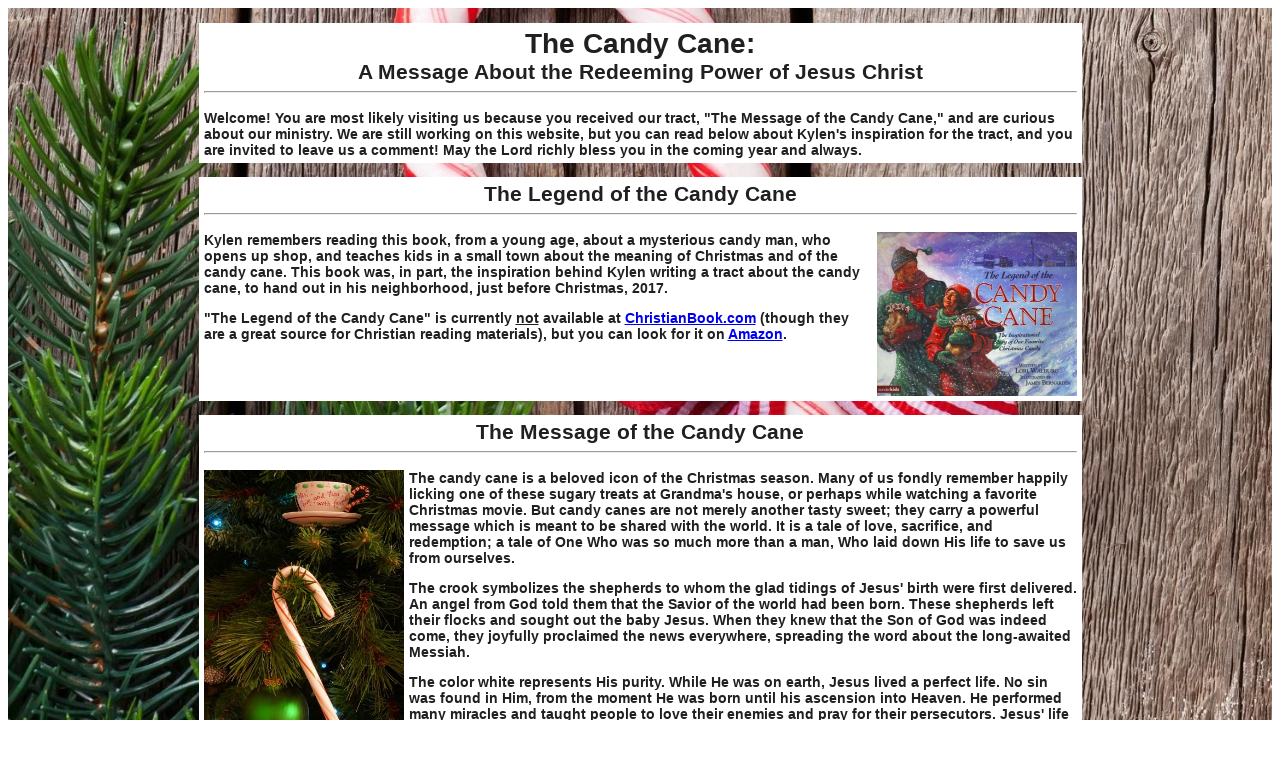

--- FILE ---
content_type: text/html; charset=UTF-8
request_url: http://thecandycane.org/
body_size: 4500
content:

<!DOCTYPE html><!-- CODEditor -->
<html>
<title>The Message of the Candy Cane</title>


<!--
     Use the style tag to remove the newline from some tags
     and define some button styles. Note that the style tag
     should not contain any comments, because the first non-
     empty line after the comment will NOT be interpreted by
     the browser.
     http://www.webforumz.com/web-page-design/2143-changing-the-look-of-a-forms.htm
-->

<style type="text/css" media="all">
body { font-family: Arial; font-size: 14px; color:#202020; }
form { display:inline; width:auto; overflow:visible;}
h1 { display:inline; }
h2 { display:inline; }
h3 { display:inline; }
h4 { display:inline; }
h5 { display:inline; }
h6 { display:inline; }
input { font-family: Arial; font-size:14px; color:#202020; }
select { font-family: Arial; font-size:14px; color:#202020; }
table { border-collapse: collapse; border: medium none; border-spacing: 0 }
textarea { font-family: Arial; font-size:14px; color:#202020; }
ul { padding-top:0px; margin-top:2px; padding-bottom:0px; margin-bottom:2px; margin-left:30px; padding-left:0px; text-indent:-5px; }

#redButton { background-color:red; color:black; border:1px black solid }
#greyButton { background-color:transparent; color:grey; text-decoration:underline; cursor:hand; border:0 transparent none; overflow:visible; }
#blackButton { background-color:transparent; color:black; text-decoration:underline; cursor:hand; border:0 transparent none; overflow:visible; }
#linkButton { background-color:transparent; color:blue; text-decoration:underline; cursor:hand; border:0 transparent none; overflow:visible; }
#menuButton { width:170px }
#menuItemButton { background-color:transparent; color:black; cursor:hand; border:0 transparent none; overflow:visible; margin-left:4px; margin-right:4px; }
#menuItemSelectedButton { background-color:transparent; color:black; text-decoration:underline; cursor:hand; border:0 transparent none; overflow:visible; margin-left:4px; margin-right:4px; }
</style>

<!--[if IE]>
<style type="text/css" media="all">
#greyButton { background-color:transparent; color:grey; text-decoration:underline; cursor:hand; border:0 transparent none; overflow:visible; width:1px; }
#linkButton { background-color:transparent; color:blue; text-decoration:underline; cursor:hand; border:0 transparent none; overflow:visible; width:1px; }
#menuItemButton { background-color:transparent; color:black; cursor:hand; border:0 transparent none; overflow:visible; margin-left:4px; margin-right:4px; width:1px; }
#menuItemSelectedButton { background-color:transparent; color:black; text-decoration:underline; cursor:hand; border:0 transparent none; overflow:visible; margin-left:4px; margin-right:4px; width:1px; ; }
</style>
<![endif]-->
<body bgcolor=#FFFFFF></body><center><table width=100%><tr>

<td align=center width=100% style="background: url('img.php?pic=candy_cane_clipped_50pct_2018.jpg') no-repeat center center fixed; -webkit-background-size: cover; -moz-background-size: cover; -o-background-size: cover; background-size: cover;">

<p><table cellpadding=5 width=70% style="background-color: rgba(255,255,255,1.0);">
<tr><td align=center><h1>The Candy Cane:</h1><br><h2>A Message About the Redeeming Power of Jesus Christ</h2><hr><tr><td><b>Welcome! You are most likely visiting us because you received our tract, "The Message of the Candy Cane," and are curious about our ministry. We are still working on this website, but you can read below about Kylen's inspiration for the tract, and you are invited to leave us a comment! May the Lord richly bless you in the coming year and always.</b></table>

<p><table cellpadding=5 width=70% style="background-color: rgba(255,255,255,1.0);">
<tr><td align=center><h2>The Legend of the Candy Cane</h2><hr><tr><td><a href="https://www.christianbook.com/the-legend-of-the-candy-cane/lori-walburg/9780310212478/pd/21247" target=_blank><img src="img.php?pic=legend_of_the_candy_cane_small.png" width=200 style="float:right; padding: 0px 0px 0px 5px"></a><b>Kylen remembers reading this book, from a young age, about a mysterious candy man, who opens up shop, and teaches kids in a small town about the meaning of Christmas and of the candy cane. This book was, in part, the inspiration behind Kylen writing a tract about the candy cane, to hand out in his neighborhood, just before Christmas, 2017.<p>"The Legend of the Candy Cane" is currently <u>not</u> available at <a href="https://www.christianbook.com" target=_blank>ChristianBook.com</a> (though they are a great source for Christian reading materials), but you can look for it on <a href="https://smile.amazon.com" target=_blank>Amazon</a>.<p></b></table>

<p><table cellpadding=5 width=70% style="background-color: rgba(255,255,255,1.0);">
<tr><td align=center><h2>The Message of the Candy Cane</h2><hr><tr><td><img src="img.php?pic=candy_cane_tree_small.jpg" width=200 style="float:left; padding: 0px 5px 0px 0px"><b><b>The candy cane is a beloved icon of the Christmas season. Many of us fondly remember happily licking one of these sugary treats at Grandma's house, or perhaps while watching a favorite Christmas movie. But candy canes are not merely another tasty sweet; they carry a powerful message which is meant to be shared with the world. It is a tale of love, sacrifice, and redemption; a tale of One Who was so much more than a man, Who laid down His life to save us from ourselves.<p>The crook symbolizes the shepherds to whom the glad tidings of Jesus' birth were first delivered. An angel from God told them that the Savior of the world had been born. These shepherds left their flocks and sought out the baby Jesus. When they knew that the Son of God was indeed come, they joyfully proclaimed the news everywhere, spreading the word about the long-awaited Messiah.<p>The color white represents His purity. While He was on earth, Jesus lived a perfect life. No sin was found in Him, from the moment He was born until his ascension into Heaven. He performed many miracles and taught people to love their enemies and pray for their persecutors. Jesus' life was one of self-sacrifice and mercy, teaching people how to serve God, and healing the sick.<p>The color red reminds us of the blood which Jesus shed when He was tortured and killed. Scourged and mocked, He hung nailed to a cross and slowly bled to death. As His life drained away, He prayed to His heavenly Father and asked that His murderers be forgiven. After hours of suffering, Jesus cried aloud and died.<p>Since the beginning of time, mankind has borne a terrible curse. We have sinned time and again, insulting and rejecting the One who created us. One day, every human being will stand before God, and He will judge us for the sins we committed against Him. We have no alibi, and all the evidence is against us. The jury has delivered the "guilty" verdict, and an eternity of suffering awaits us in Hell.<p>There is, however, good news! You see, Jesus didn't stay buried in that tomb. Death itself was unraveled, and He is alive again! Before the gavel falls, Jesus can step in and pay our debt. If we believe on Him, repent of our wrongdoings, and follow God, He will accept us as His own sons and daughters. He wants us to live with Him in Heaven for all of eternity, but we must be willing to let Him change our lives for the better. He has promised that His Spirit will guide us and help us to do what is right. No sin is too great for Him to forgive; no person is too broken for Him to fix. Trust in Jesus, and your life will change for the better.<p>Never forget the message of the candy cane, and never forget the love that God has for you! May you have a very merry Christmas and a truly blessed New Year!
</b></table>

<p><table cellpadding=5 width=70% style="background-color: rgba(255,255,255,1.0);">
<tr><td align=center><h2>The Reason for the Season</h2><hr><tr><td><img src="img.php?pic=first_sketch_20pct.jpg" width=200 style="float:right; padding: 0px 0px 0px 5px"><b>"And it came to pass in those days, that there went out a decree from Caesar Augustus that all the world should be taxed. (And this taxing was first made when Cyrenius was governor of Syria.) And all went to be taxed, every one into his own city. And Joseph also went up from Galilee, out of the city of Nazareth, into Judaea, unto the city of David, which is called Bethlehem; (because he was of the house and lineage of David:) [, to] be taxed with Mary his espoused wife, being great with child.<p>"And so it was, that, while they were there, the days were accomplished that she should be delivered. And she brought forth her firstborn son, and wrapped him in swaddling clothes, and laid him in a manger; because there was no room for them in the inn.<p>"And there were in the same country shepherds abiding in the field, keeping watch over their flock by night. And, lo, the angel of the Lord came upon them, and the glory of the Lord shone round about them: and they were sore afraid. And the angel said unto them, Fear not: for, behold, I bring you good tidings of great joy, which shall be to all people. For unto you is born this day in the city of David a Saviour, which is Christ the Lord. And this shall be a sign unto you; Ye shall find the babe wrapped in swaddling clothes, lying in a manger.<p>"And suddenly there was with the angel a multitude of the heavenly host praising God, and saying, Glory to God in the highest, and on earth peace, good will toward men.<p>"And it came to pass, as the angels were gone away from them into heaven, the shepherds said one to another, Let us now go even unto Bethlehem, and see this thing which is come to pass, which the Lord hath made known unto us. And they came with haste, and found Mary, and Joseph, and the babe lying in a manger. And when they had seen it, they made known abroad the saying which was told them concerning this child." - Luke 2:1-17 (KJV)
</b></table>

<p><table cellpadding=5 width=70% style="background-color: rgba(255,255,255,1.0);">
<tr><td align=center><h2>Comments</h2><hr><tr><td><b>Please send us your comments and questions. You may include your name and e-mail address, if you would like a reply.<p>Unless you explicitly ask us to not publish your comment, we may choose to post it on this page.</b><tr><td width=100% valign=top><form method=post><table width=100% cellpadding=2><tr><td width=33%>Your Name:<td width=33%>Your E-Mail:<td width=34%>Subject:<tr><td width=33%><input type=text name="name" style="width:95%" value=""><td width=33%><input type=text name="email" style="width:95%" value=""><td width=34%><input type=text name="subject" style="width:100%" value=""><tr><td colspan=3>Message:<tr><td colspan=3><textarea name="message" rows=10 style="width:100%" wrap=soft></textarea><tr><td colspan=3><b>Please prove you're not a robot, by filling in the blank below:</b><br><i>And suddenly <input type=text name="robot" style="width:100px;"><input type=hidden name="tip" value="d5f4d4329e7e1cbe"> was with the angel....</i><tr><td colspan=3><input type=submit name="button" value="Send"></table></form></table><p></table></center></body></html>
